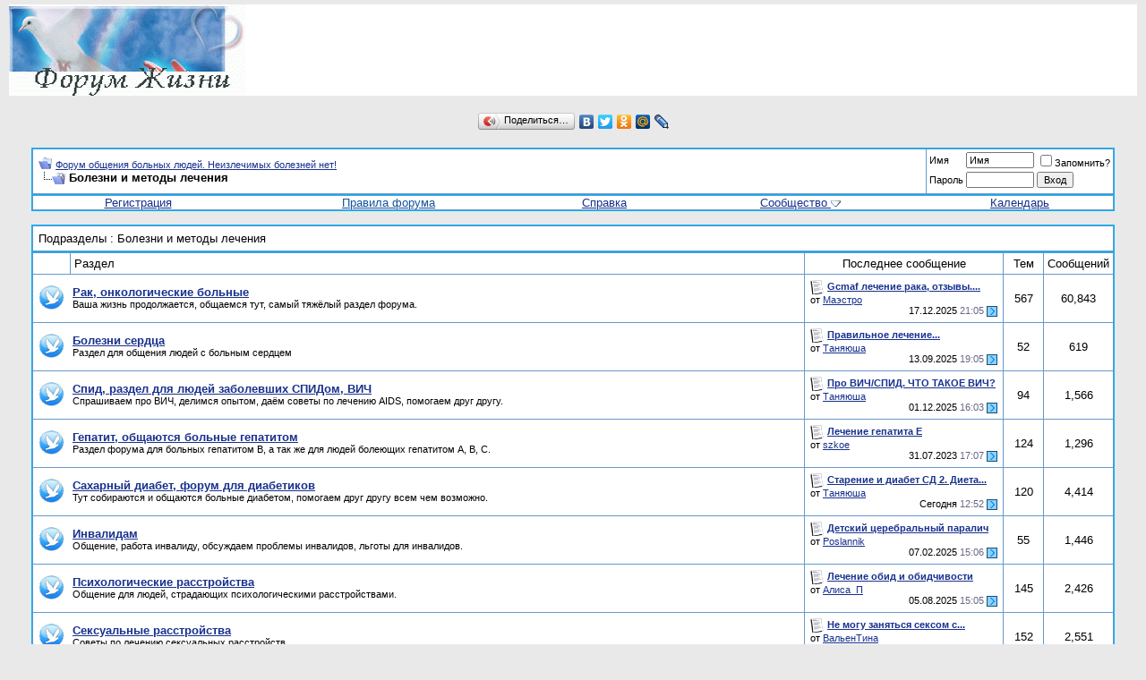

--- FILE ---
content_type: text/html; charset=windows-1251
request_url: https://forumjizni.ru/forumdisplay.php?s=8acc4c0edab7554dff1a089ee675a4e3&f=21
body_size: 7853
content:
<!DOCTYPE html PUBLIC "-//W3C//DTD XHTML 1.0 Transitional//EN" "http://www.w3.org/TR/xhtml1/DTD/xhtml1-transitional.dtd">
<html xmlns="http://www.w3.org/1999/xhtml" dir="ltr" lang="ru">
<head>
<meta http-equiv="Content-Type" content="text/html; charset=windows-1251" />
<meta name="generator" content="vBulletin 3.8.7" />

<meta name="keywords" content="Болезни и методы лечения, форум больные неизлечимо здоровье рак спид диабет онко spid болезнь инвалид" />
<meta name="description" content="Пишем про свои болезни, лечимся.  Симптомы и лечение различных заболеваний." />


<!-- CSS Stylesheet -->
<style type="text/css" id="vbulletin_css">
/**
* vBulletin 3.8.7 CSS
* Style: 'Обычный стиль'; Style ID: 1
*/
@import url("clientscript/vbulletin_css/style-07983f35-00001.css");
</style>
<link rel="stylesheet" type="text/css" href="clientscript/vbulletin_important.css?v=387" />


<!-- / CSS Stylesheet -->

<script type="text/javascript" src="clientscript/yui/yahoo-dom-event/yahoo-dom-event.js?v=387"></script>
<script type="text/javascript" src="clientscript/yui/connection/connection-min.js?v=387"></script>
<script type="text/javascript">
<!--
var SESSIONURL = "s=1bb7dad46665ccdd79fdba1bb81d4164&";
var SECURITYTOKEN = "guest";
var IMGDIR_MISC = "images/misc";
var vb_disable_ajax = parseInt("0", 10);
// -->
</script>
<script type="text/javascript" src="clientscript/vbulletin_global.js?v=387"></script>
<script type="text/javascript" src="clientscript/vbulletin_menu.js?v=387"></script>


<title>Болезни и методы лечения - Форум общения  больных людей. Неизлечимых  болезней  нет!</title>

</head>
<body>
<!-- logo -->
<a name="top"></a>
<table border="0" width="100%" cellpadding="0" cellspacing="0" align="center">
<tr>
	<td align="left"><a href="index.php?s=1bb7dad46665ccdd79fdba1bb81d4164"><img src="images/misc/vbulletin3_logo_white.gif" border="0" alt="Форум общения  больных людей. Неизлечимых  болезней  нет!" /></a></td>
	<td align="right">

<!-- 
<noindex>
<a href="https://indiapharma.online/"><img src="http://forumjizni.ru/b-indiapharma-n.jpg" alt="Онко препараты"></a> 
 -->

<!-- <a href="http://forumjizni.ru/showthread.php?t=18142">
<img src="http://forumjizni.ru/Geroi.png" alt="Лечение рака в лучших больницах Европы"></a>  -->


<!-- СКАЙП!!! <a href="http://hcv-generic.ru/forum/viewtopic.php?f=42&t=15&sid=06a82d8dcb00caff33a66a6c2362f6e1">
<img src="http://forumjizni.ru/HCV-INDIA.gif" alt="Медицинские препараты из Индии"></a>  -->
</noindex>

	</td>
</tr>
</table>
<!-- /logo -->

<!-- content table -->
<!-- open content container -->

<div align="center">
	<div class="page" style="width:100%; text-align:left">
		<div style="padding:0px 25px 0px 25px" align="left">



<DIV ALIGN="center">
<br>
<script type="text/javascript" src="//yandex.st/share/share.js" charset="utf-8"></script>
<div class="yashare-auto-init" data-yashareL10n="ru" data-yashareType="button" data-yashareQuickServices="yaru,vkontakte,facebook,twitter,odnoklassniki,moimir,lj,friendfeed,moikrug"></div> 

</DIV>
<br />

<!-- breadcrumb, login, pm info -->
<table class="tborder" cellpadding="6" cellspacing="1" border="0" width="100%" align="center">
<tr>
	<td class="alt1" width="100%">
		
			<table cellpadding="0" cellspacing="0" border="0">
			<tr valign="bottom">
				<td><a href="#" onclick="history.back(1); return false;"><img src="images/misc/navbits_start.gif" alt="Вернуться" border="0" /></a></td>
				<td>&nbsp;</td>
				<td width="100%"><span class="navbar"><a href="index.php?s=1bb7dad46665ccdd79fdba1bb81d4164" accesskey="1">Форум общения  больных людей. Неизлечимых  болезней  нет!</a></span> </td>
			</tr>
			<tr>
				<td class="navbar" style="font-size:10pt; padding-top:1px" colspan="3"><a href="/forumdisplay.php?s=8acc4c0edab7554dff1a089ee675a4e3&amp;f=21"><img class="inlineimg" src="images/misc/navbits_finallink_ltr.gif" alt="Перезагрузить страницу" border="0" /></a> <strong>
	Болезни и методы лечения

</strong></td>
			</tr>
			</table>
		
	</td>

	<td class="alt2" nowrap="nowrap" style="padding:0px">
		<!-- login form -->
		<form action="login.php?do=login" method="post" onsubmit="md5hash(vb_login_password, vb_login_md5password, vb_login_md5password_utf, 0)">
		<script type="text/javascript" src="clientscript/vbulletin_md5.js?v=387"></script>
		<table cellpadding="0" cellspacing="3" border="0">
		<tr>
			<td class="smallfont" style="white-space: nowrap;"><label for="navbar_username">Имя</label></td>
			<td><input type="text" class="bginput" style="font-size: 11px" name="vb_login_username" id="navbar_username" size="10" accesskey="u" tabindex="101" value="Имя" onfocus="if (this.value == 'Имя') this.value = '';" /></td>
			<td class="smallfont" nowrap="nowrap"><label for="cb_cookieuser_navbar"><input type="checkbox" name="cookieuser" value="1" tabindex="103" id="cb_cookieuser_navbar" accesskey="c" />Запомнить?</label></td>
		</tr>
		<tr>
			<td class="smallfont"><label for="navbar_password">Пароль</label></td>
			<td><input type="password" class="bginput" style="font-size: 11px" name="vb_login_password" id="navbar_password" size="10" tabindex="102" /></td>
			<td><input type="submit" class="button" value="Вход" tabindex="104" title="Введите ваше имя пользователя и пароль, чтобы войти, или нажмите кнопку 'Регистрация', чтобы зарегистрироваться." accesskey="s" /></td>
		</tr>

<tr>
			    <td colspan="3"><script src="http://ulogin.ru/js/ulogin.js?display=small&fields=first_name,last_name,nickname,email,bdate,photo&providers=vkontakte,odnoklassniki,mailru,facebook&hidden=other&redirect_uri=http%3A%2F%2Fforumjizni.ru%2Fulogin.php%3Fback%3DaHR0cDovL2ZvcnVtaml6bmkucnUvZm9ydW1kaXNwbGF5LnBocD9zPThhY2M0YzBlZGFiNzU1NGRmZjFhMDg5ZWU2NzVhNGUzJmY9MjE%3D"></script><a><div id="uLogin"></div></a></td>
</tr>


		</table>
		<input type="hidden" name="s" value="1bb7dad46665ccdd79fdba1bb81d4164" />
		<input type="hidden" name="securitytoken" value="guest" />
		<input type="hidden" name="do" value="login" />
		<input type="hidden" name="vb_login_md5password" />
		<input type="hidden" name="vb_login_md5password_utf" />
		</form>
		<!-- / login form -->
	</td>

</tr>
</table>
<!-- / breadcrumb, login, pm info -->

<!-- nav buttons bar -->
<div class="tborder" style="padding:1px; border-top-width:0px">
	<table cellpadding="0" cellspacing="0" border="0" width="100%" align="center">
	<tr align="center">
		
		
			<td class="vbmenu_control"><a href="register.php?s=1bb7dad46665ccdd79fdba1bb81d4164" rel="nofollow">Регистрация</a></td>
		
		<td class="navm"><a href="http://forumjizni.ru/misc.php?do=cfrules" style="color:#14549f">Правила форума</a></td>
		<td class="vbmenu_control"><a rel="help" href="faq.php?s=1bb7dad46665ccdd79fdba1bb81d4164" accesskey="5">Справка</a></td>
		
			<td class="vbmenu_control"><a id="community" href="/forumdisplay.php?f=21&amp;nojs=1#community" rel="nofollow" accesskey="6">Сообщество</a> <script type="text/javascript"> vbmenu_register("community"); </script></td>
		
		<td class="vbmenu_control"><a href="calendar.php?s=1bb7dad46665ccdd79fdba1bb81d4164">Календарь</a></td>
		
			
			
		
		
		
		</tr>
	</table>
</div>
<!-- / nav buttons bar -->

<br />






<!-- NAVBAR POPUP MENUS -->

	
	<!-- community link menu -->
	<div class="vbmenu_popup" id="community_menu" style="display:none;margin-top:3px" align="left">
		<table cellpadding="4" cellspacing="1" border="0">
		<tr><td class="thead">Ссылки сообщества</td></tr>
		
		
					<tr><td class="vbmenu_option"><a href="group.php?s=1bb7dad46665ccdd79fdba1bb81d4164">Социальные группы</a></td></tr>
		
		
					<tr><td class="vbmenu_option"><a href="album.php?s=1bb7dad46665ccdd79fdba1bb81d4164">Изображения и альбомы</a></td></tr>
		
		
		
			<tr><td class="vbmenu_option"><a href="memberlist.php?s=1bb7dad46665ccdd79fdba1bb81d4164">Пользователи</a></td></tr>
		
		
		</table>
	</div>
	<!-- / community link menu -->
	
	
	
	
	
<!-- / NAVBAR POPUP MENUS -->

<!-- PAGENAV POPUP -->
	<div class="vbmenu_popup" id="pagenav_menu" style="display:none">
		<table cellpadding="4" cellspacing="1" border="0">
		<tr>
			<td class="thead" nowrap="nowrap">К странице...</td>
		</tr>
		<tr>
			<td class="vbmenu_option" title="nohilite">
			<form action="index.php" method="get" onsubmit="return this.gotopage()" id="pagenav_form">
				<input type="text" class="bginput" id="pagenav_itxt" style="font-size:11px" size="4" />
				<input type="button" class="button" id="pagenav_ibtn" value="Вперёд" />
			</form>
			</td>
		</tr>
		</table>
	</div>
<!-- / PAGENAV POPUP -->




<!-- Yandex.RTB R-A-85115-2 -->
<div id="yandex_rtb_R-A-85115-2"></div>
<script type="text/javascript">
    (function(w, d, n, s, t) {
        w[n] = w[n] || [];
        w[n].push(function() {
            Ya.Context.AdvManager.render({
                blockId: "R-A-85115-2",
                renderTo: "yandex_rtb_R-A-85115-2",
                async: true
            });
        });
        t = d.getElementsByTagName("script")[0];
        s = d.createElement("script");
        s.type = "text/javascript";
        s.src = "//an.yandex.ru/system/context.js";
        s.async = true;
        t.parentNode.insertBefore(s, t);
    })(this, this.document, "yandexContextAsyncCallbacks");
</script>

<!--
<noindex>
<div align="center">
<a href="http://forumjizni.ru/showthread.php?p=424003" rel="nofollow"><img src="http://forumjizni.ru/424003.png" alt="Онко препараты onko"></a>
</div>
</noindex>
-->




<!-- sub-forum list  -->
<table class="tborder" cellpadding="6" cellspacing="1" border="0" width="100%" align="center" style="border-bottom-width:0px">
<tr>
	<td class="tcat" width="100%">Подразделы<span class="normal"> : Болезни и методы лечения</span></td>
	
</tr>
</table>
<table class="tborder" cellpadding="6" cellspacing="1" border="0" width="100%" align="center">
<thead>
	<tr align="center">
	  <td class="thead">&nbsp;</td>
	  <td class="thead" width="100%" align="left">Раздел</td>
	  <td class="thead">Последнее сообщение</td>
	  <td class="thead">Тем</td>
	  <td class="thead">Сообщений</td>
	  
	</tr>
</thead>

<tbody>

	<tr align="center">
		<td class="alt1Active" colspan="2" align="left" id="f3">

		<table cellpadding="0" cellspacing="0" border="0">
		<tr>
			<td><img src="images/statusicon/forum_old.gif" alt="" border="0" id="forum_statusicon_3" /></td>
			<td><img src="clear.gif" alt="" width="9" height="1" border="0" /></td>
			<td>
			<div>
				<a href="forumdisplay.php?s=1bb7dad46665ccdd79fdba1bb81d4164&amp;f=3"><strong>Рак, онкологические больные</strong></a>
				
			</div>
			<div class="smallfont">Ваша жизнь продолжается, общаемся тут, самый тяжёлый раздел форума.</div>
			
			
			</td>
		</tr>
		</table>

		</td>
		<td class="alt2">
<div class="smallfont" align="left">
	<div>
		<span style="white-space:nowrap">
		<img class="inlineimg" src="images/icons/icon1.gif" alt="" border="0" />
		
		<a href="showthread.php?s=1bb7dad46665ccdd79fdba1bb81d4164&amp;goto=newpost&amp;t=18943" style="white-space:nowrap" title="К первому непрочитанному сообщению в теме 'Gcmaf лечение рака, отзывы. Кто лечился?'"><strong>Gcmaf лечение рака, отзывы....</strong></a></span>
	</div>
	<div style="white-space:nowrap">
		от <a href="member.php?s=1bb7dad46665ccdd79fdba1bb81d4164&amp;find=lastposter&amp;f=3" rel="nofollow">Маэстро</a>
	</div>
	<div align="right" style="white-space:nowrap">
		17.12.2025 <span class="time">21:05</span>
		<a href="showthread.php?s=1bb7dad46665ccdd79fdba1bb81d4164&amp;p=468396#post468396"><img class="inlineimg" src="images/buttons/lastpost.gif" alt="К последнему сообщению" border="0" /></a>
	</div>
</div>
</td>
		<td class="alt1">567</td>
		<td class="alt2">60,843</td>
		
	</tr>


</tbody>



<tbody>

	<tr align="center">
		<td class="alt1Active" colspan="2" align="left" id="f19">

		<table cellpadding="0" cellspacing="0" border="0">
		<tr>
			<td><img src="images/statusicon/forum_old.gif" alt="" border="0" id="forum_statusicon_19" /></td>
			<td><img src="clear.gif" alt="" width="9" height="1" border="0" /></td>
			<td>
			<div>
				<a href="forumdisplay.php?s=1bb7dad46665ccdd79fdba1bb81d4164&amp;f=19"><strong>Болезни сердца</strong></a>
				
			</div>
			<div class="smallfont">Раздел для общения людей с больным сердцем</div>
			
			
			</td>
		</tr>
		</table>

		</td>
		<td class="alt2">
<div class="smallfont" align="left">
	<div>
		<span style="white-space:nowrap">
		<img class="inlineimg" src="images/icons/icon1.gif" alt="" border="0" />
		
		<a href="showthread.php?s=1bb7dad46665ccdd79fdba1bb81d4164&amp;goto=newpost&amp;t=19475" style="white-space:nowrap" title="К первому непрочитанному сообщению в теме 'Правильное лечение сердечно-сосудистых заболеваний'"><strong>Правильное лечение...</strong></a></span>
	</div>
	<div style="white-space:nowrap">
		от <a href="member.php?s=1bb7dad46665ccdd79fdba1bb81d4164&amp;find=lastposter&amp;f=19" rel="nofollow">Таняюша</a>
	</div>
	<div align="right" style="white-space:nowrap">
		13.09.2025 <span class="time">19:05</span>
		<a href="showthread.php?s=1bb7dad46665ccdd79fdba1bb81d4164&amp;p=468235#post468235"><img class="inlineimg" src="images/buttons/lastpost.gif" alt="К последнему сообщению" border="0" /></a>
	</div>
</div>
</td>
		<td class="alt1">52</td>
		<td class="alt2">619</td>
		
	</tr>


</tbody>



<tbody>

	<tr align="center">
		<td class="alt1Active" colspan="2" align="left" id="f4">

		<table cellpadding="0" cellspacing="0" border="0">
		<tr>
			<td><img src="images/statusicon/forum_old.gif" alt="" border="0" id="forum_statusicon_4" /></td>
			<td><img src="clear.gif" alt="" width="9" height="1" border="0" /></td>
			<td>
			<div>
				<a href="forumdisplay.php?s=1bb7dad46665ccdd79fdba1bb81d4164&amp;f=4"><strong>Спид, раздел для людей заболевших СПИДом, ВИЧ</strong></a>
				
			</div>
			<div class="smallfont">Спрашиваем про ВИЧ, делимся опытом, даём советы по лечению AIDS, помогаем друг другу.</div>
			
			
			</td>
		</tr>
		</table>

		</td>
		<td class="alt2">
<div class="smallfont" align="left">
	<div>
		<span style="white-space:nowrap">
		<img class="inlineimg" src="images/icons/icon1.gif" alt="" border="0" />
		
		<a href="showthread.php?s=1bb7dad46665ccdd79fdba1bb81d4164&amp;goto=newpost&amp;t=13094" style="white-space:nowrap" title="К первому непрочитанному сообщению в теме 'Про ВИЧ/СПИД. ЧТО ТАКОЕ ВИЧ?'"><strong>Про ВИЧ/СПИД. ЧТО ТАКОЕ ВИЧ?</strong></a></span>
	</div>
	<div style="white-space:nowrap">
		от <a href="member.php?s=1bb7dad46665ccdd79fdba1bb81d4164&amp;find=lastposter&amp;f=4" rel="nofollow">Таняюша</a>
	</div>
	<div align="right" style="white-space:nowrap">
		01.12.2025 <span class="time">16:03</span>
		<a href="showthread.php?s=1bb7dad46665ccdd79fdba1bb81d4164&amp;p=468366#post468366"><img class="inlineimg" src="images/buttons/lastpost.gif" alt="К последнему сообщению" border="0" /></a>
	</div>
</div>
</td>
		<td class="alt1">94</td>
		<td class="alt2">1,566</td>
		
	</tr>


</tbody>



<tbody>

	<tr align="center">
		<td class="alt1Active" colspan="2" align="left" id="f5">

		<table cellpadding="0" cellspacing="0" border="0">
		<tr>
			<td><img src="images/statusicon/forum_old.gif" alt="" border="0" id="forum_statusicon_5" /></td>
			<td><img src="clear.gif" alt="" width="9" height="1" border="0" /></td>
			<td>
			<div>
				<a href="forumdisplay.php?s=1bb7dad46665ccdd79fdba1bb81d4164&amp;f=5"><strong>Гепатит, общаются больные гепатитом</strong></a>
				
			</div>
			<div class="smallfont">Раздел форума для больных гепатитом B, а так же для людей болеющих гепатитом А, В, C.</div>
			
			
			</td>
		</tr>
		</table>

		</td>
		<td class="alt2">
<div class="smallfont" align="left">
	<div>
		<span style="white-space:nowrap">
		<img class="inlineimg" src="images/icons/icon1.gif" alt="" border="0" />
		
		<a href="showthread.php?s=1bb7dad46665ccdd79fdba1bb81d4164&amp;goto=newpost&amp;t=1127" style="white-space:nowrap" title="К первому непрочитанному сообщению в теме 'Лечение гепатита E'"><strong>Лечение гепатита E</strong></a></span>
	</div>
	<div style="white-space:nowrap">
		от <a href="member.php?s=1bb7dad46665ccdd79fdba1bb81d4164&amp;find=lastposter&amp;f=5" rel="nofollow">szkoe</a>
	</div>
	<div align="right" style="white-space:nowrap">
		31.07.2023 <span class="time">17:07</span>
		<a href="showthread.php?s=1bb7dad46665ccdd79fdba1bb81d4164&amp;p=465168#post465168"><img class="inlineimg" src="images/buttons/lastpost.gif" alt="К последнему сообщению" border="0" /></a>
	</div>
</div>
</td>
		<td class="alt1">124</td>
		<td class="alt2">1,296</td>
		
	</tr>


</tbody>



<tbody>

	<tr align="center">
		<td class="alt1Active" colspan="2" align="left" id="f6">

		<table cellpadding="0" cellspacing="0" border="0">
		<tr>
			<td><img src="images/statusicon/forum_old.gif" alt="" border="0" id="forum_statusicon_6" /></td>
			<td><img src="clear.gif" alt="" width="9" height="1" border="0" /></td>
			<td>
			<div>
				<a href="forumdisplay.php?s=1bb7dad46665ccdd79fdba1bb81d4164&amp;f=6"><strong>Сахарный диабет, форум для диабетиков</strong></a>
				
			</div>
			<div class="smallfont">Тут собираются и общаются больные диабетом, помогаем друг другу всем чем возможно.</div>
			
			
			</td>
		</tr>
		</table>

		</td>
		<td class="alt2">
<div class="smallfont" align="left">
	<div>
		<span style="white-space:nowrap">
		<img class="inlineimg" src="images/icons/icon1.gif" alt="" border="0" />
		
		<a href="showthread.php?s=1bb7dad46665ccdd79fdba1bb81d4164&amp;goto=newpost&amp;t=15434" style="white-space:nowrap" title="К первому непрочитанному сообщению в теме 'Старение и диабет СД 2. Диета при сахарном диабете.'"><strong>Старение и диабет СД 2. Диета...</strong></a></span>
	</div>
	<div style="white-space:nowrap">
		от <a href="member.php?s=1bb7dad46665ccdd79fdba1bb81d4164&amp;find=lastposter&amp;f=6" rel="nofollow">Таняюша</a>
	</div>
	<div align="right" style="white-space:nowrap">
		Сегодня <span class="time">12:52</span>
		<a href="showthread.php?s=1bb7dad46665ccdd79fdba1bb81d4164&amp;p=468411#post468411"><img class="inlineimg" src="images/buttons/lastpost.gif" alt="К последнему сообщению" border="0" /></a>
	</div>
</div>
</td>
		<td class="alt1">120</td>
		<td class="alt2">4,414</td>
		
	</tr>


</tbody>



<tbody>

	<tr align="center">
		<td class="alt1Active" colspan="2" align="left" id="f8">

		<table cellpadding="0" cellspacing="0" border="0">
		<tr>
			<td><img src="images/statusicon/forum_old.gif" alt="" border="0" id="forum_statusicon_8" /></td>
			<td><img src="clear.gif" alt="" width="9" height="1" border="0" /></td>
			<td>
			<div>
				<a href="forumdisplay.php?s=1bb7dad46665ccdd79fdba1bb81d4164&amp;f=8"><strong>Инвалидам</strong></a>
				
			</div>
			<div class="smallfont">Общение, работа инвалиду, обсуждаем проблемы инвалидов, льготы для инвалидов.</div>
			
			
			</td>
		</tr>
		</table>

		</td>
		<td class="alt2">
<div class="smallfont" align="left">
	<div>
		<span style="white-space:nowrap">
		<img class="inlineimg" src="images/icons/icon1.gif" alt="" border="0" />
		
		<a href="showthread.php?s=1bb7dad46665ccdd79fdba1bb81d4164&amp;goto=newpost&amp;t=1198" style="white-space:nowrap" title="К первому непрочитанному сообщению в теме 'Детский церебральный паралич'"><strong>Детский церебральный паралич</strong></a></span>
	</div>
	<div style="white-space:nowrap">
		от <a href="member.php?s=1bb7dad46665ccdd79fdba1bb81d4164&amp;find=lastposter&amp;f=8" rel="nofollow">Poslannik</a>
	</div>
	<div align="right" style="white-space:nowrap">
		07.02.2025 <span class="time">15:06</span>
		<a href="showthread.php?s=1bb7dad46665ccdd79fdba1bb81d4164&amp;p=467502#post467502"><img class="inlineimg" src="images/buttons/lastpost.gif" alt="К последнему сообщению" border="0" /></a>
	</div>
</div>
</td>
		<td class="alt1">55</td>
		<td class="alt2">1,446</td>
		
	</tr>


</tbody>



<tbody>

	<tr align="center">
		<td class="alt1Active" colspan="2" align="left" id="f85">

		<table cellpadding="0" cellspacing="0" border="0">
		<tr>
			<td><img src="images/statusicon/forum_old.gif" alt="" border="0" id="forum_statusicon_85" /></td>
			<td><img src="clear.gif" alt="" width="9" height="1" border="0" /></td>
			<td>
			<div>
				<a href="forumdisplay.php?s=1bb7dad46665ccdd79fdba1bb81d4164&amp;f=85"><strong>Психологические расстройства</strong></a>
				
			</div>
			<div class="smallfont">Общение для  людей, страдающих психологическими расстройствами.</div>
			
			
			</td>
		</tr>
		</table>

		</td>
		<td class="alt2">
<div class="smallfont" align="left">
	<div>
		<span style="white-space:nowrap">
		<img class="inlineimg" src="images/icons/icon1.gif" alt="" border="0" />
		
		<a href="showthread.php?s=1bb7dad46665ccdd79fdba1bb81d4164&amp;goto=newpost&amp;t=18738" style="white-space:nowrap" title="К первому непрочитанному сообщению в теме 'Лечение обид и обидчивости'"><strong>Лечение обид и обидчивости</strong></a></span>
	</div>
	<div style="white-space:nowrap">
		от <a href="member.php?s=1bb7dad46665ccdd79fdba1bb81d4164&amp;find=lastposter&amp;f=85" rel="nofollow">Алиса_П</a>
	</div>
	<div align="right" style="white-space:nowrap">
		05.08.2025 <span class="time">15:05</span>
		<a href="showthread.php?s=1bb7dad46665ccdd79fdba1bb81d4164&amp;p=468102#post468102"><img class="inlineimg" src="images/buttons/lastpost.gif" alt="К последнему сообщению" border="0" /></a>
	</div>
</div>
</td>
		<td class="alt1">145</td>
		<td class="alt2">2,426</td>
		
	</tr>


</tbody>



<tbody>

	<tr align="center">
		<td class="alt1Active" colspan="2" align="left" id="f29">

		<table cellpadding="0" cellspacing="0" border="0">
		<tr>
			<td><img src="images/statusicon/forum_old.gif" alt="" border="0" id="forum_statusicon_29" /></td>
			<td><img src="clear.gif" alt="" width="9" height="1" border="0" /></td>
			<td>
			<div>
				<a href="forumdisplay.php?s=1bb7dad46665ccdd79fdba1bb81d4164&amp;f=29"><strong>Сексуальные расстройства</strong></a>
				
			</div>
			<div class="smallfont">Советы по лечению сексуальных расстройств</div>
			
			
			</td>
		</tr>
		</table>

		</td>
		<td class="alt2">
<div class="smallfont" align="left">
	<div>
		<span style="white-space:nowrap">
		<img class="inlineimg" src="images/icons/icon1.gif" alt="" border="0" />
		
		<a href="showthread.php?s=1bb7dad46665ccdd79fdba1bb81d4164&amp;goto=newpost&amp;t=11533" style="white-space:nowrap" title="К первому непрочитанному сообщению в теме 'Не могу заняться сексом с девушкой.'"><strong>Не могу заняться сексом с...</strong></a></span>
	</div>
	<div style="white-space:nowrap">
		от <a href="member.php?s=1bb7dad46665ccdd79fdba1bb81d4164&amp;find=lastposter&amp;f=29" rel="nofollow">ВальенТина</a>
	</div>
	<div align="right" style="white-space:nowrap">
		02.03.2025 <span class="time">12:56</span>
		<a href="showthread.php?s=1bb7dad46665ccdd79fdba1bb81d4164&amp;p=467606#post467606"><img class="inlineimg" src="images/buttons/lastpost.gif" alt="К последнему сообщению" border="0" /></a>
	</div>
</div>
</td>
		<td class="alt1">152</td>
		<td class="alt2">2,551</td>
		
	</tr>


</tbody>




<tbody>

	<tr align="center">
	<td class="alt2"><img src="images/statusicon/forum_old.gif" alt="" border="0" id="forum_statusicon_28" /></td>
	<td class="alt1Active" align="left" id="f28">
		<div>
			<a href="forumdisplay.php?s=1bb7dad46665ccdd79fdba1bb81d4164&amp;f=28"><strong>Нетрадиционная ориентация</strong></a>
			
		</div>
		<div class="smallfont">В этом разделе общаются не такие как все</div>
		
		
	</td>
	<td class="alt2">
<div class="smallfont" align="left">
	<div>
		<span style="white-space:nowrap">
		<img class="inlineimg" src="images/icons/icon1.gif" alt="" border="0" />
		
		<a href="showthread.php?s=1bb7dad46665ccdd79fdba1bb81d4164&amp;goto=newpost&amp;t=6676" style="white-space:nowrap" title="К первому непрочитанному сообщению в теме 'Гомосексуализм и нравственное здоровье человечества'"><strong>Гомосексуализм и нравственное...</strong></a></span>
	</div>
	<div style="white-space:nowrap">
		от <a href="member.php?s=1bb7dad46665ccdd79fdba1bb81d4164&amp;find=lastposter&amp;f=28" rel="nofollow">Admin</a>
	</div>
	<div align="right" style="white-space:nowrap">
		14.08.2023 <span class="time">11:25</span>
		<a href="showthread.php?s=1bb7dad46665ccdd79fdba1bb81d4164&amp;p=465222#post465222"><img class="inlineimg" src="images/buttons/lastpost.gif" alt="К последнему сообщению" border="0" /></a>
	</div>
</div>
</td>
	<td class="alt1">25</td>
	<td class="alt2">654</td>
	
</tr>
<tr align="center">
	<td class="alt2"><img src="images/statusicon/forum_old.gif" alt="" border="0" id="forum_statusicon_26" /></td>
	<td class="alt1Active" align="left" id="f26">
		<div>
			<a href="forumdisplay.php?s=1bb7dad46665ccdd79fdba1bb81d4164&amp;f=26"><strong>Для больных простатитом</strong></a>
			
		</div>
		<div class="smallfont">Форум больных простатитом, импотенцией, половыми расстройствами</div>
		
		
	</td>
	<td class="alt2">
<div class="smallfont" align="left">
	<div>
		<span style="white-space:nowrap">
		<img class="inlineimg" src="images/icons/icon1.gif" alt="" border="0" />
		
		<a href="showthread.php?s=1bb7dad46665ccdd79fdba1bb81d4164&amp;goto=newpost&amp;t=15312" style="white-space:nowrap" title="К первому непрочитанному сообщению в теме 'Простатит у мужа'"><strong>Простатит у мужа</strong></a></span>
	</div>
	<div style="white-space:nowrap">
		от <a href="member.php?s=1bb7dad46665ccdd79fdba1bb81d4164&amp;find=lastposter&amp;f=26" rel="nofollow">игорь2</a>
	</div>
	<div align="right" style="white-space:nowrap">
		31.07.2023 <span class="time">17:53</span>
		<a href="showthread.php?s=1bb7dad46665ccdd79fdba1bb81d4164&amp;p=465170#post465170"><img class="inlineimg" src="images/buttons/lastpost.gif" alt="К последнему сообщению" border="0" /></a>
	</div>
</div>
</td>
	<td class="alt1">15</td>
	<td class="alt2">159</td>
	
</tr>


</tbody>


<tbody>

	<tr align="center">
		<td class="alt1Active" colspan="2" align="left" id="f9">

		<table cellpadding="0" cellspacing="0" border="0">
		<tr>
			<td><img src="images/statusicon/forum_old.gif" alt="" border="0" id="forum_statusicon_9" /></td>
			<td><img src="clear.gif" alt="" width="9" height="1" border="0" /></td>
			<td>
			<div>
				<a href="forumdisplay.php?s=1bb7dad46665ccdd79fdba1bb81d4164&amp;f=9"><strong>Лечение заболеваний</strong></a>
				
			</div>
			<div class="smallfont">Спрашиваем и даём советы по лечению различных болезней, советы врачей.</div>
			
			
			</td>
		</tr>
		</table>

		</td>
		<td class="alt2">
<div class="smallfont" align="left">
	<div>
		<span style="white-space:nowrap">
		<img class="inlineimg" src="images/icons/icon1.gif" alt="" border="0" />
		
		<a href="showthread.php?s=1bb7dad46665ccdd79fdba1bb81d4164&amp;goto=newpost&amp;t=9926" style="white-space:nowrap" title="К первому непрочитанному сообщению в теме 'Повышенный холестерин. Как понизить уровень холестерина в крови?'"><strong>Повышенный холестерин. Как...</strong></a></span>
	</div>
	<div style="white-space:nowrap">
		от <a href="member.php?s=1bb7dad46665ccdd79fdba1bb81d4164&amp;find=lastposter&amp;f=9" rel="nofollow">Admin</a>
	</div>
	<div align="right" style="white-space:nowrap">
		10.12.2025 <span class="time">12:08</span>
		<a href="showthread.php?s=1bb7dad46665ccdd79fdba1bb81d4164&amp;p=468395#post468395"><img class="inlineimg" src="images/buttons/lastpost.gif" alt="К последнему сообщению" border="0" /></a>
	</div>
</div>
</td>
		<td class="alt1">1,127</td>
		<td class="alt2">59,657</td>
		
	</tr>


</tbody>




<tbody>

	<tr align="center">
	<td class="alt2"><img src="images/statusicon/forum_old.gif" alt="" border="0" id="forum_statusicon_84" /></td>
	<td class="alt1Active" align="left" id="f84">
		<div>
			<a href="forumdisplay.php?s=1bb7dad46665ccdd79fdba1bb81d4164&amp;f=84"><strong>Лечение алкоголизма</strong></a>
			
		</div>
		<div class="smallfont">Для анонимных алкоголиков</div>
		
		
	</td>
	<td class="alt2">
<div class="smallfont" align="left">
	<div>
		<span style="white-space:nowrap">
		<img class="inlineimg" src="images/icons/icon1.gif" alt="" border="0" />
		
		<a href="showthread.php?s=1bb7dad46665ccdd79fdba1bb81d4164&amp;goto=newpost&amp;t=17352" style="white-space:nowrap" title="К первому непрочитанному сообщению в теме 'Избавление от алкогольной зависимости'"><strong>Избавление от алкогольной...</strong></a></span>
	</div>
	<div style="white-space:nowrap">
		от <a href="member.php?s=1bb7dad46665ccdd79fdba1bb81d4164&amp;find=lastposter&amp;f=84" rel="nofollow">karina98</a>
	</div>
	<div align="right" style="white-space:nowrap">
		08.01.2025 <span class="time">11:39</span>
		<a href="showthread.php?s=1bb7dad46665ccdd79fdba1bb81d4164&amp;p=467404#post467404"><img class="inlineimg" src="images/buttons/lastpost.gif" alt="К последнему сообщению" border="0" /></a>
	</div>
</div>
</td>
	<td class="alt1">140</td>
	<td class="alt2">4,890</td>
	
</tr>
<tr align="center">
	<td class="alt2"><img src="images/statusicon/forum_old.gif" alt="" border="0" id="forum_statusicon_25" /></td>
	<td class="alt1Active" align="left" id="f25">
		<div>
			<a href="forumdisplay.php?s=1bb7dad46665ccdd79fdba1bb81d4164&amp;f=25"><strong>Для полных людей</strong></a>
			
		</div>
		<div class="smallfont">Общаються люди, склонные к полноте и излишнему весу</div>
		
		
	</td>
	<td class="alt2">
<div class="smallfont" align="left">
	<div>
		<span style="white-space:nowrap">
		<img class="inlineimg" src="images/icons/icon1.gif" alt="" border="0" />
		
		<a href="showthread.php?s=1bb7dad46665ccdd79fdba1bb81d4164&amp;goto=newpost&amp;t=19326" style="white-space:nowrap" title="К первому непрочитанному сообщению в теме 'Месяц в спортзале, а вес не уходит'"><strong>Месяц в спортзале, а вес не...</strong></a></span>
	</div>
	<div style="white-space:nowrap">
		от <a href="member.php?s=1bb7dad46665ccdd79fdba1bb81d4164&amp;find=lastposter&amp;f=25" rel="nofollow">paane</a>
	</div>
	<div align="right" style="white-space:nowrap">
		02.07.2022 <span class="time">09:59</span>
		<a href="showthread.php?s=1bb7dad46665ccdd79fdba1bb81d4164&amp;p=462341#post462341"><img class="inlineimg" src="images/buttons/lastpost.gif" alt="К последнему сообщению" border="0" /></a>
	</div>
</div>
</td>
	<td class="alt1">28</td>
	<td class="alt2">4,349</td>
	
</tr>
<tr align="center">
	<td class="alt2"><img src="images/statusicon/forum_old.gif" alt="" border="0" id="forum_statusicon_24" /></td>
	<td class="alt1Active" align="left" id="f24">
		<div>
			<a href="forumdisplay.php?s=1bb7dad46665ccdd79fdba1bb81d4164&amp;f=24"><strong>Бросаем курить</strong></a>
			
		</div>
		<div class="smallfont">Общение для курильщиков, способы бросить курить сигареты, коноплю, прочее</div>
		
		
	</td>
	<td class="alt2">
<div class="smallfont" align="left">
	<div>
		<span style="white-space:nowrap">
		<img class="inlineimg" src="images/icons/icon1.gif" alt="" border="0" />
		
		<a href="showthread.php?s=1bb7dad46665ccdd79fdba1bb81d4164&amp;goto=newpost&amp;t=10196" style="white-space:nowrap" title="К первому непрочитанному сообщению в теме 'Вы согласны, что курение - это НЕ вредная ПРИВЫЧКА, а самая настоящая ...'"><strong>Вы согласны, что курение -...</strong></a></span>
	</div>
	<div style="white-space:nowrap">
		от <a href="member.php?s=1bb7dad46665ccdd79fdba1bb81d4164&amp;find=lastposter&amp;f=24" rel="nofollow">Admin</a>
	</div>
	<div align="right" style="white-space:nowrap">
		23.11.2023 <span class="time">06:41</span>
		<a href="showthread.php?s=1bb7dad46665ccdd79fdba1bb81d4164&amp;p=465781#post465781"><img class="inlineimg" src="images/buttons/lastpost.gif" alt="К последнему сообщению" border="0" /></a>
	</div>
</div>
</td>
	<td class="alt1">215</td>
	<td class="alt2">10,649</td>
	
</tr>


</tbody>


</table>
<br />
<!-- / sub-forum list  -->




<script type="text/javascript" src="clientscript/vbulletin_read_marker.js?v=387"></script>
<script type="text/javascript">
<!--
vbphrase['doubleclick_forum_markread'] = "Двойное нажатие на эту иконку пометит текущий раздел как прочитанный";
init_forum_readmarker_system();
//-->
</script>



<!-- icon key -->

<table cellpadding="0" cellspacing="2" border="0" width="100%">
<tr valign="bottom">
	<td>
		<table cellpadding="2" cellspacing="0" border="0">
		<tr>
			<td><img src="images/statusicon/forum_new.gif" alt="Есть новые сообщения" border="0" /></td>
			<td class="smallfont">&nbsp; Есть новые сообщения</td>
		</tr>
		<tr>
			<td><img src="images/statusicon/forum_old.gif" alt="Нет новых сообщений" border="0" /></td>
			<td class="smallfont">&nbsp; Нет новых сообщений</td>
		</tr>
		
		</table>
	</td>
</tr>
</table>

<!-- / icon key -->

<!-- forum rules & forum jump -->
<table cellpadding="0" cellspacing="0" border="0" width="100%" align="center">
<tr valign="bottom">
	<td width="100%">
		<div class="smallfont">&nbsp;</div>
		
	</td>
	<td>
		<div class="smallfont" style="text-align:left; white-space:nowrap">
	<form action="forumdisplay.php" method="get">
	<input type="hidden" name="s" value="1bb7dad46665ccdd79fdba1bb81d4164" />
	<input type="hidden" name="daysprune" value="-1" />
	<strong>Быстрый переход</strong><br />
	<select name="f" onchange="this.form.submit();">
		<optgroup label="Навигация по форуму">
			<option value="cp" >Мой кабинет</option>
			<option value="pm" >Личные сообщения</option>
			<option value="subs" >Подписки</option>
			<option value="wol" >Кто на форуме</option>
			<option value="search" >Поиск по форуму</option>
			<option value="home" >Главная страница форума</option>
		</optgroup>
		
		<optgroup label="Разделы">
		<option value="1" class="fjdpth0" > Основной форум для выздоравливающих</option>
<option value="2" class="fjdpth1" >&nbsp; &nbsp;  Раздел общения для тех, кто хочет быть здоров</option>
<option value="14" class="fjdpth2" >&nbsp; &nbsp; &nbsp; &nbsp;  Общение для врачей</option>
<option value="71" class="fjdpth1" >&nbsp; &nbsp;  Народные рецепты и советы.</option>
<option value="42" class="fjdpth1" >&nbsp; &nbsp;  Целители</option>
<option value="94" class="fjdpth1" >&nbsp; &nbsp;  Отзывы о медицинских учреждениях</option>
<option value="10" class="fjdpth1" >&nbsp; &nbsp;  Помощь</option>
<option value="21" class="fjsel" selected="selected"> Болезни и методы лечения</option>
<option value="3" class="fjdpth1" >&nbsp; &nbsp;  Рак, онкологические больные</option>
<option value="19" class="fjdpth1" >&nbsp; &nbsp;  Болезни сердца</option>
<option value="4" class="fjdpth1" >&nbsp; &nbsp;  Спид, раздел для людей заболевших СПИДом, ВИЧ</option>
<option value="5" class="fjdpth1" >&nbsp; &nbsp;  Гепатит, общаются больные гепатитом</option>
<option value="6" class="fjdpth1" >&nbsp; &nbsp;  Сахарный диабет, форум для диабетиков</option>
<option value="8" class="fjdpth1" >&nbsp; &nbsp;  Инвалидам</option>
<option value="85" class="fjdpth1" >&nbsp; &nbsp;  Психологические расстройства</option>
<option value="29" class="fjdpth1" >&nbsp; &nbsp;  Сексуальные расстройства</option>
<option value="28" class="fjdpth2" >&nbsp; &nbsp; &nbsp; &nbsp;  Нетрадиционная ориентация</option>
<option value="26" class="fjdpth2" >&nbsp; &nbsp; &nbsp; &nbsp;  Для больных простатитом</option>
<option value="9" class="fjdpth1" >&nbsp; &nbsp;  Лечение заболеваний</option>
<option value="84" class="fjdpth2" >&nbsp; &nbsp; &nbsp; &nbsp;  Лечение алкоголизма</option>
<option value="25" class="fjdpth2" >&nbsp; &nbsp; &nbsp; &nbsp;  Для полных людей</option>
<option value="24" class="fjdpth2" >&nbsp; &nbsp; &nbsp; &nbsp;  Бросаем курить</option>
<option value="43" class="fjdpth0" > Курилка</option>
<option value="44" class="fjdpth1" >&nbsp; &nbsp;  Пообщаемся</option>
<option value="15" class="fjdpth2" >&nbsp; &nbsp; &nbsp; &nbsp;  Про жизнь</option>
<option value="96" class="fjdpth2" >&nbsp; &nbsp; &nbsp; &nbsp;  Мусор и флуд</option>
<option value="30" class="fjdpth1" >&nbsp; &nbsp;  Про форум жизни</option>
<option value="95" class="fjdpth2" >&nbsp; &nbsp; &nbsp; &nbsp;  Жалобы</option>

		</optgroup>
		
	</select><input type="submit" class="button" value="Вперёд"  />
	</form>
</div>
		
	</td>
</tr>
</table>
<!-- / forum rules & forum jump -->



<br />
<div class="smallfont" align="center">Текущее время: <span class="time">21:29</span>. Часовой пояс GMT.</div>
<br />


		</div>
	</div>
</div>

<!-- / close content container -->
<!-- /content area table -->

<form action="index.php" method="get" style="clear:left">

<table cellpadding="6" cellspacing="0" border="0" width="100%" class="page" align="center">
<tr>
	
	
	<td class="tfoot" align="right" width="100%">
		<div class="smallfont">
			<strong>
				<a href="sendmessage.php?s=1bb7dad46665ccdd79fdba1bb81d4164" rel="nofollow" accesskey="9">Обратная связь</a> -
				<a href="http://forumjizni.ru">Форум общения  больных людей - инвалидам, онко и ВИЧ больным.</a> -
				
				
				<a href="archive/index.php">Архив</a> -
				
				
				
				<a href="#top" onclick="self.scrollTo(0, 0); return false;">Вверх</a>
			</strong>
		</div>
	</td>
</tr>
</table>

<br />

<div align="center">
	<div class="smallfont" align="center">
	<!-- Do not remove this copyright notice -->
	Powered by vBulletin® Version 3.8.6<br />
Copyright ©2000 - 2011, Jelsoft Enterprises Ltd. Перевод: zCarot
	<!-- Do not remove this copyright notice -->
	</div>

	<div class="smallfont" align="center">
	<!-- Do not remove cronimage or your scheduled tasks will cease to function -->
	
	<!-- Do not remove cronimage or your scheduled tasks will cease to function -->


	</div>
</div>

</form>




<script type="text/javascript">
<!--
	// Main vBulletin Javascript Initialization
	vBulletin_init();
//-->
</script>

<div><script type="text/javascript">
<!--
var _acic={dataProvider:10};(function(){var e=document.createElement("script");e.type="text/javascript";e.async=true;e.src="https://www.acint.net/aci.js";var t=document.getElementsByTagName("script")[0];t.parentNode.insertBefore(e,t)})()
//-->
</script></div>
<div>


Форум общения и взаимопомощи больных людей. Советы для выздоровления.
<noindex>
<!--LiveInternet counter--><script type="text/javascript"><!--
document.write("<a href='http://www.liveinternet.ru/click' "+
"target=_blank><img src='//counter.yadro.ru/hit?t14.11;r"+
escape(document.referrer)+((typeof(screen)=="undefined")?"":
";s"+screen.width+"*"+screen.height+"*"+(screen.colorDepth?
screen.colorDepth:screen.pixelDepth))+";u"+escape(document.URL)+
";"+Math.random()+
"' alt='' title='LiveInternet: показано число просмотров за 24"+
" часа, посетителей за 24 часа и за сегодня' "+
"border='0' width='88' height='31'><\/a>")
//--></script><!--/LiveInternet-->
<!-- Yandex.Metrika counter -->
<script type="text/javascript" >
   (function(m,e,t,r,i,k,a){m[i]=m[i]||function(){(m[i].a=m[i].a||[]).push(arguments)};
   m[i].l=1*new Date();k=e.createElement(t),a=e.getElementsByTagName(t)[0],k.async=1,k.src=r,a.parentNode.insertBefore(k,a)})
   (window, document, "script", "https://mc.yandex.ru/metrika/tag.js", "ym");

   ym(87548333, "init", {
        clickmap:true,
        trackLinks:true,
        accurateTrackBounce:true
   });
</script>
<noscript><div><img src="https://mc.yandex.ru/watch/87548333" style="position:absolute; left:-9999px;" alt="" /></div></noscript>
<!-- /Yandex.Metrika counter -->
</noindex></div>
</body>
</html>